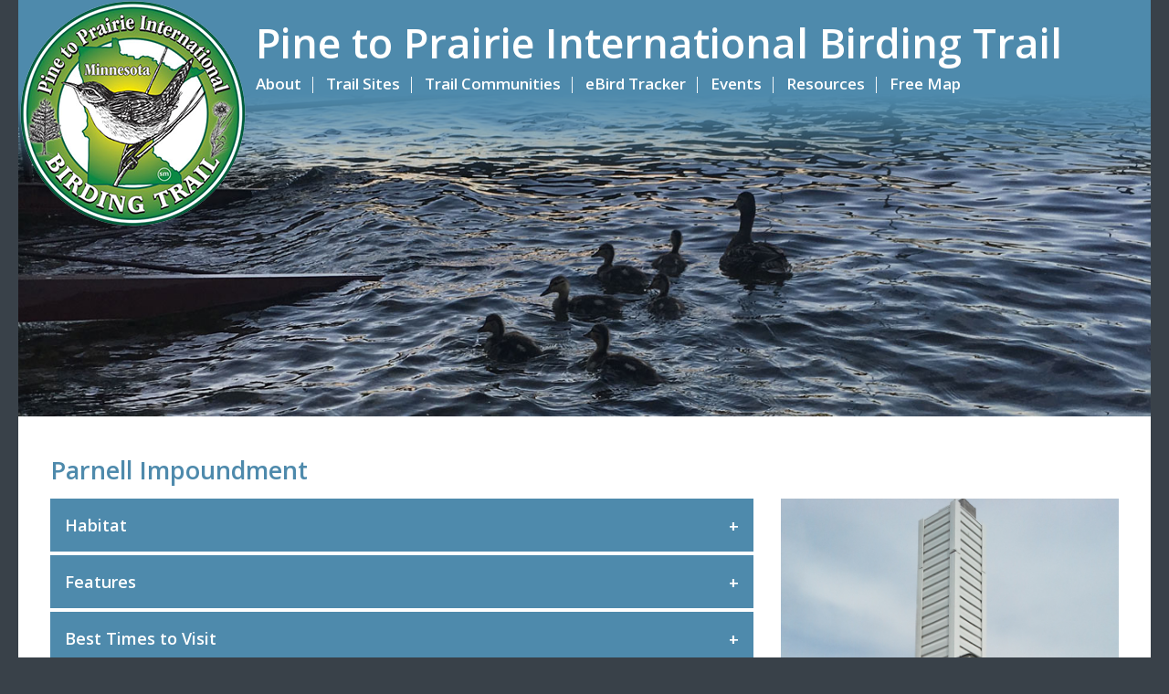

--- FILE ---
content_type: text/html; charset=UTF-8
request_url: https://mnbirdtrail.com/site/parnell-impoundment/
body_size: 49548
content:
<!DOCTYPE html>
<html lang="en">
<!-- NEW SERVER -->
<head>
<meta charset="UTF-8" />
<meta name="viewport" content="width=device-width">
<link rel="stylesheet" href="https://mnbirdtrail.com/wp-content/themes/pine-to-prairie/css/foundation.css">
<link rel="stylesheet" href="https://mnbirdtrail.com/wp-content/themes/pine-to-prairie/css/lightgallery.css">
<!--[if lt IE 9]>
	<link rel="stylesheet" href="https://mnbirdtrail.com/wp-content/themes/pine-to-prairie/css/ie8.css">
<![endif]-->

<link href="//maxcdn.bootstrapcdn.com/font-awesome/4.3.0/css/font-awesome.min.css" rel="stylesheet">
<link rel="stylesheet" type="text/css" media="all" href="https://mnbirdtrail.com/wp-content/themes/pine-to-prairie/style.css" />
<title>Parnell Impoundment | Pine to PrairiePine to Prairie</title>
<link rel="profile" href="https://gmpg.org/xfn/11" />


		<!-- All in One SEO 4.9.2 - aioseo.com -->
	<meta name="robots" content="max-image-preview:large" />
	<meta name="author" content="W.A. Fisher"/>
	<link rel="canonical" href="https://mnbirdtrail.com/site/parnell-impoundment/" />
	<meta name="generator" content="All in One SEO (AIOSEO) 4.9.2" />
		<meta property="og:locale" content="en_US" />
		<meta property="og:site_name" content="Pine to Prairie | International Birding Trail" />
		<meta property="og:type" content="article" />
		<meta property="og:title" content="Parnell Impoundment | Pine to Prairie" />
		<meta property="og:url" content="https://mnbirdtrail.com/site/parnell-impoundment/" />
		<meta property="article:published_time" content="2019-04-25T16:27:34+00:00" />
		<meta property="article:modified_time" content="2019-06-05T20:05:16+00:00" />
		<meta name="twitter:card" content="summary" />
		<meta name="twitter:title" content="Parnell Impoundment | Pine to Prairie" />
		<script type="application/ld+json" class="aioseo-schema">
			{"@context":"https:\/\/schema.org","@graph":[{"@type":"BreadcrumbList","@id":"https:\/\/mnbirdtrail.com\/site\/parnell-impoundment\/#breadcrumblist","itemListElement":[{"@type":"ListItem","@id":"https:\/\/mnbirdtrail.com#listItem","position":1,"name":"Home","item":"https:\/\/mnbirdtrail.com","nextItem":{"@type":"ListItem","@id":"https:\/\/mnbirdtrail.com\/site\/parnell-impoundment\/#listItem","name":"Parnell Impoundment"}},{"@type":"ListItem","@id":"https:\/\/mnbirdtrail.com\/site\/parnell-impoundment\/#listItem","position":2,"name":"Parnell Impoundment","previousItem":{"@type":"ListItem","@id":"https:\/\/mnbirdtrail.com#listItem","name":"Home"}}]},{"@type":"Organization","@id":"https:\/\/mnbirdtrail.com\/#organization","name":"Pine to Prairie","description":"International Birding Trail","url":"https:\/\/mnbirdtrail.com\/"},{"@type":"Person","@id":"https:\/\/mnbirdtrail.com\/author\/wafish\/#author","url":"https:\/\/mnbirdtrail.com\/author\/wafish\/","name":"W.A. Fisher","image":{"@type":"ImageObject","@id":"https:\/\/mnbirdtrail.com\/site\/parnell-impoundment\/#authorImage","url":"https:\/\/secure.gravatar.com\/avatar\/17ef35a5b69211341fd35d3eccc030f950287a591e2e7af6741730718517cfe9?s=96&d=mm&r=g","width":96,"height":96,"caption":"W.A. Fisher"}},{"@type":"WebPage","@id":"https:\/\/mnbirdtrail.com\/site\/parnell-impoundment\/#webpage","url":"https:\/\/mnbirdtrail.com\/site\/parnell-impoundment\/","name":"Parnell Impoundment | Pine to Prairie","inLanguage":"en-US","isPartOf":{"@id":"https:\/\/mnbirdtrail.com\/#website"},"breadcrumb":{"@id":"https:\/\/mnbirdtrail.com\/site\/parnell-impoundment\/#breadcrumblist"},"author":{"@id":"https:\/\/mnbirdtrail.com\/author\/wafish\/#author"},"creator":{"@id":"https:\/\/mnbirdtrail.com\/author\/wafish\/#author"},"datePublished":"2019-04-25T11:27:34-05:00","dateModified":"2019-06-05T15:05:16-05:00"},{"@type":"WebSite","@id":"https:\/\/mnbirdtrail.com\/#website","url":"https:\/\/mnbirdtrail.com\/","name":"Pine to Prairie","description":"International Birding Trail","inLanguage":"en-US","publisher":{"@id":"https:\/\/mnbirdtrail.com\/#organization"}}]}
		</script>
		<!-- All in One SEO -->

<link rel='dns-prefetch' href='//maps.googleapis.com' />
<link rel='dns-prefetch' href='//secure.gravatar.com' />
<link rel='dns-prefetch' href='//stats.wp.com' />
<link rel='dns-prefetch' href='//v0.wordpress.com' />
<link rel="alternate" title="oEmbed (JSON)" type="application/json+oembed" href="https://mnbirdtrail.com/wp-json/oembed/1.0/embed?url=https%3A%2F%2Fmnbirdtrail.com%2Fsite%2Fparnell-impoundment%2F" />
<link rel="alternate" title="oEmbed (XML)" type="text/xml+oembed" href="https://mnbirdtrail.com/wp-json/oembed/1.0/embed?url=https%3A%2F%2Fmnbirdtrail.com%2Fsite%2Fparnell-impoundment%2F&#038;format=xml" />
		<!-- This site uses the Google Analytics by MonsterInsights plugin v9.11.0 - Using Analytics tracking - https://www.monsterinsights.com/ -->
							<script src="//www.googletagmanager.com/gtag/js?id=G-PZ3V9HVHTW"  data-cfasync="false" data-wpfc-render="false" type="text/javascript" async></script>
			<script data-cfasync="false" data-wpfc-render="false" type="text/javascript">
				var mi_version = '9.11.0';
				var mi_track_user = true;
				var mi_no_track_reason = '';
								var MonsterInsightsDefaultLocations = {"page_location":"https:\/\/mnbirdtrail.com\/site\/parnell-impoundment\/"};
								if ( typeof MonsterInsightsPrivacyGuardFilter === 'function' ) {
					var MonsterInsightsLocations = (typeof MonsterInsightsExcludeQuery === 'object') ? MonsterInsightsPrivacyGuardFilter( MonsterInsightsExcludeQuery ) : MonsterInsightsPrivacyGuardFilter( MonsterInsightsDefaultLocations );
				} else {
					var MonsterInsightsLocations = (typeof MonsterInsightsExcludeQuery === 'object') ? MonsterInsightsExcludeQuery : MonsterInsightsDefaultLocations;
				}

								var disableStrs = [
										'ga-disable-G-PZ3V9HVHTW',
									];

				/* Function to detect opted out users */
				function __gtagTrackerIsOptedOut() {
					for (var index = 0; index < disableStrs.length; index++) {
						if (document.cookie.indexOf(disableStrs[index] + '=true') > -1) {
							return true;
						}
					}

					return false;
				}

				/* Disable tracking if the opt-out cookie exists. */
				if (__gtagTrackerIsOptedOut()) {
					for (var index = 0; index < disableStrs.length; index++) {
						window[disableStrs[index]] = true;
					}
				}

				/* Opt-out function */
				function __gtagTrackerOptout() {
					for (var index = 0; index < disableStrs.length; index++) {
						document.cookie = disableStrs[index] + '=true; expires=Thu, 31 Dec 2099 23:59:59 UTC; path=/';
						window[disableStrs[index]] = true;
					}
				}

				if ('undefined' === typeof gaOptout) {
					function gaOptout() {
						__gtagTrackerOptout();
					}
				}
								window.dataLayer = window.dataLayer || [];

				window.MonsterInsightsDualTracker = {
					helpers: {},
					trackers: {},
				};
				if (mi_track_user) {
					function __gtagDataLayer() {
						dataLayer.push(arguments);
					}

					function __gtagTracker(type, name, parameters) {
						if (!parameters) {
							parameters = {};
						}

						if (parameters.send_to) {
							__gtagDataLayer.apply(null, arguments);
							return;
						}

						if (type === 'event') {
														parameters.send_to = monsterinsights_frontend.v4_id;
							var hookName = name;
							if (typeof parameters['event_category'] !== 'undefined') {
								hookName = parameters['event_category'] + ':' + name;
							}

							if (typeof MonsterInsightsDualTracker.trackers[hookName] !== 'undefined') {
								MonsterInsightsDualTracker.trackers[hookName](parameters);
							} else {
								__gtagDataLayer('event', name, parameters);
							}
							
						} else {
							__gtagDataLayer.apply(null, arguments);
						}
					}

					__gtagTracker('js', new Date());
					__gtagTracker('set', {
						'developer_id.dZGIzZG': true,
											});
					if ( MonsterInsightsLocations.page_location ) {
						__gtagTracker('set', MonsterInsightsLocations);
					}
										__gtagTracker('config', 'G-PZ3V9HVHTW', {"forceSSL":"true","link_attribution":"true"} );
										window.gtag = __gtagTracker;										(function () {
						/* https://developers.google.com/analytics/devguides/collection/analyticsjs/ */
						/* ga and __gaTracker compatibility shim. */
						var noopfn = function () {
							return null;
						};
						var newtracker = function () {
							return new Tracker();
						};
						var Tracker = function () {
							return null;
						};
						var p = Tracker.prototype;
						p.get = noopfn;
						p.set = noopfn;
						p.send = function () {
							var args = Array.prototype.slice.call(arguments);
							args.unshift('send');
							__gaTracker.apply(null, args);
						};
						var __gaTracker = function () {
							var len = arguments.length;
							if (len === 0) {
								return;
							}
							var f = arguments[len - 1];
							if (typeof f !== 'object' || f === null || typeof f.hitCallback !== 'function') {
								if ('send' === arguments[0]) {
									var hitConverted, hitObject = false, action;
									if ('event' === arguments[1]) {
										if ('undefined' !== typeof arguments[3]) {
											hitObject = {
												'eventAction': arguments[3],
												'eventCategory': arguments[2],
												'eventLabel': arguments[4],
												'value': arguments[5] ? arguments[5] : 1,
											}
										}
									}
									if ('pageview' === arguments[1]) {
										if ('undefined' !== typeof arguments[2]) {
											hitObject = {
												'eventAction': 'page_view',
												'page_path': arguments[2],
											}
										}
									}
									if (typeof arguments[2] === 'object') {
										hitObject = arguments[2];
									}
									if (typeof arguments[5] === 'object') {
										Object.assign(hitObject, arguments[5]);
									}
									if ('undefined' !== typeof arguments[1].hitType) {
										hitObject = arguments[1];
										if ('pageview' === hitObject.hitType) {
											hitObject.eventAction = 'page_view';
										}
									}
									if (hitObject) {
										action = 'timing' === arguments[1].hitType ? 'timing_complete' : hitObject.eventAction;
										hitConverted = mapArgs(hitObject);
										__gtagTracker('event', action, hitConverted);
									}
								}
								return;
							}

							function mapArgs(args) {
								var arg, hit = {};
								var gaMap = {
									'eventCategory': 'event_category',
									'eventAction': 'event_action',
									'eventLabel': 'event_label',
									'eventValue': 'event_value',
									'nonInteraction': 'non_interaction',
									'timingCategory': 'event_category',
									'timingVar': 'name',
									'timingValue': 'value',
									'timingLabel': 'event_label',
									'page': 'page_path',
									'location': 'page_location',
									'title': 'page_title',
									'referrer' : 'page_referrer',
								};
								for (arg in args) {
																		if (!(!args.hasOwnProperty(arg) || !gaMap.hasOwnProperty(arg))) {
										hit[gaMap[arg]] = args[arg];
									} else {
										hit[arg] = args[arg];
									}
								}
								return hit;
							}

							try {
								f.hitCallback();
							} catch (ex) {
							}
						};
						__gaTracker.create = newtracker;
						__gaTracker.getByName = newtracker;
						__gaTracker.getAll = function () {
							return [];
						};
						__gaTracker.remove = noopfn;
						__gaTracker.loaded = true;
						window['__gaTracker'] = __gaTracker;
					})();
									} else {
										console.log("");
					(function () {
						function __gtagTracker() {
							return null;
						}

						window['__gtagTracker'] = __gtagTracker;
						window['gtag'] = __gtagTracker;
					})();
									}
			</script>
							<!-- / Google Analytics by MonsterInsights -->
		<style id='wp-img-auto-sizes-contain-inline-css' type='text/css'>
img:is([sizes=auto i],[sizes^="auto," i]){contain-intrinsic-size:3000px 1500px}
/*# sourceURL=wp-img-auto-sizes-contain-inline-css */
</style>
<style id='wp-emoji-styles-inline-css' type='text/css'>

	img.wp-smiley, img.emoji {
		display: inline !important;
		border: none !important;
		box-shadow: none !important;
		height: 1em !important;
		width: 1em !important;
		margin: 0 0.07em !important;
		vertical-align: -0.1em !important;
		background: none !important;
		padding: 0 !important;
	}
/*# sourceURL=wp-emoji-styles-inline-css */
</style>
<style id='wp-block-library-inline-css' type='text/css'>
:root{--wp-block-synced-color:#7a00df;--wp-block-synced-color--rgb:122,0,223;--wp-bound-block-color:var(--wp-block-synced-color);--wp-editor-canvas-background:#ddd;--wp-admin-theme-color:#007cba;--wp-admin-theme-color--rgb:0,124,186;--wp-admin-theme-color-darker-10:#006ba1;--wp-admin-theme-color-darker-10--rgb:0,107,160.5;--wp-admin-theme-color-darker-20:#005a87;--wp-admin-theme-color-darker-20--rgb:0,90,135;--wp-admin-border-width-focus:2px}@media (min-resolution:192dpi){:root{--wp-admin-border-width-focus:1.5px}}.wp-element-button{cursor:pointer}:root .has-very-light-gray-background-color{background-color:#eee}:root .has-very-dark-gray-background-color{background-color:#313131}:root .has-very-light-gray-color{color:#eee}:root .has-very-dark-gray-color{color:#313131}:root .has-vivid-green-cyan-to-vivid-cyan-blue-gradient-background{background:linear-gradient(135deg,#00d084,#0693e3)}:root .has-purple-crush-gradient-background{background:linear-gradient(135deg,#34e2e4,#4721fb 50%,#ab1dfe)}:root .has-hazy-dawn-gradient-background{background:linear-gradient(135deg,#faaca8,#dad0ec)}:root .has-subdued-olive-gradient-background{background:linear-gradient(135deg,#fafae1,#67a671)}:root .has-atomic-cream-gradient-background{background:linear-gradient(135deg,#fdd79a,#004a59)}:root .has-nightshade-gradient-background{background:linear-gradient(135deg,#330968,#31cdcf)}:root .has-midnight-gradient-background{background:linear-gradient(135deg,#020381,#2874fc)}:root{--wp--preset--font-size--normal:16px;--wp--preset--font-size--huge:42px}.has-regular-font-size{font-size:1em}.has-larger-font-size{font-size:2.625em}.has-normal-font-size{font-size:var(--wp--preset--font-size--normal)}.has-huge-font-size{font-size:var(--wp--preset--font-size--huge)}.has-text-align-center{text-align:center}.has-text-align-left{text-align:left}.has-text-align-right{text-align:right}.has-fit-text{white-space:nowrap!important}#end-resizable-editor-section{display:none}.aligncenter{clear:both}.items-justified-left{justify-content:flex-start}.items-justified-center{justify-content:center}.items-justified-right{justify-content:flex-end}.items-justified-space-between{justify-content:space-between}.screen-reader-text{border:0;clip-path:inset(50%);height:1px;margin:-1px;overflow:hidden;padding:0;position:absolute;width:1px;word-wrap:normal!important}.screen-reader-text:focus{background-color:#ddd;clip-path:none;color:#444;display:block;font-size:1em;height:auto;left:5px;line-height:normal;padding:15px 23px 14px;text-decoration:none;top:5px;width:auto;z-index:100000}html :where(.has-border-color){border-style:solid}html :where([style*=border-top-color]){border-top-style:solid}html :where([style*=border-right-color]){border-right-style:solid}html :where([style*=border-bottom-color]){border-bottom-style:solid}html :where([style*=border-left-color]){border-left-style:solid}html :where([style*=border-width]){border-style:solid}html :where([style*=border-top-width]){border-top-style:solid}html :where([style*=border-right-width]){border-right-style:solid}html :where([style*=border-bottom-width]){border-bottom-style:solid}html :where([style*=border-left-width]){border-left-style:solid}html :where(img[class*=wp-image-]){height:auto;max-width:100%}:where(figure){margin:0 0 1em}html :where(.is-position-sticky){--wp-admin--admin-bar--position-offset:var(--wp-admin--admin-bar--height,0px)}@media screen and (max-width:600px){html :where(.is-position-sticky){--wp-admin--admin-bar--position-offset:0px}}

/*# sourceURL=wp-block-library-inline-css */
</style><style id='global-styles-inline-css' type='text/css'>
:root{--wp--preset--aspect-ratio--square: 1;--wp--preset--aspect-ratio--4-3: 4/3;--wp--preset--aspect-ratio--3-4: 3/4;--wp--preset--aspect-ratio--3-2: 3/2;--wp--preset--aspect-ratio--2-3: 2/3;--wp--preset--aspect-ratio--16-9: 16/9;--wp--preset--aspect-ratio--9-16: 9/16;--wp--preset--color--black: #000000;--wp--preset--color--cyan-bluish-gray: #abb8c3;--wp--preset--color--white: #ffffff;--wp--preset--color--pale-pink: #f78da7;--wp--preset--color--vivid-red: #cf2e2e;--wp--preset--color--luminous-vivid-orange: #ff6900;--wp--preset--color--luminous-vivid-amber: #fcb900;--wp--preset--color--light-green-cyan: #7bdcb5;--wp--preset--color--vivid-green-cyan: #00d084;--wp--preset--color--pale-cyan-blue: #8ed1fc;--wp--preset--color--vivid-cyan-blue: #0693e3;--wp--preset--color--vivid-purple: #9b51e0;--wp--preset--gradient--vivid-cyan-blue-to-vivid-purple: linear-gradient(135deg,rgb(6,147,227) 0%,rgb(155,81,224) 100%);--wp--preset--gradient--light-green-cyan-to-vivid-green-cyan: linear-gradient(135deg,rgb(122,220,180) 0%,rgb(0,208,130) 100%);--wp--preset--gradient--luminous-vivid-amber-to-luminous-vivid-orange: linear-gradient(135deg,rgb(252,185,0) 0%,rgb(255,105,0) 100%);--wp--preset--gradient--luminous-vivid-orange-to-vivid-red: linear-gradient(135deg,rgb(255,105,0) 0%,rgb(207,46,46) 100%);--wp--preset--gradient--very-light-gray-to-cyan-bluish-gray: linear-gradient(135deg,rgb(238,238,238) 0%,rgb(169,184,195) 100%);--wp--preset--gradient--cool-to-warm-spectrum: linear-gradient(135deg,rgb(74,234,220) 0%,rgb(151,120,209) 20%,rgb(207,42,186) 40%,rgb(238,44,130) 60%,rgb(251,105,98) 80%,rgb(254,248,76) 100%);--wp--preset--gradient--blush-light-purple: linear-gradient(135deg,rgb(255,206,236) 0%,rgb(152,150,240) 100%);--wp--preset--gradient--blush-bordeaux: linear-gradient(135deg,rgb(254,205,165) 0%,rgb(254,45,45) 50%,rgb(107,0,62) 100%);--wp--preset--gradient--luminous-dusk: linear-gradient(135deg,rgb(255,203,112) 0%,rgb(199,81,192) 50%,rgb(65,88,208) 100%);--wp--preset--gradient--pale-ocean: linear-gradient(135deg,rgb(255,245,203) 0%,rgb(182,227,212) 50%,rgb(51,167,181) 100%);--wp--preset--gradient--electric-grass: linear-gradient(135deg,rgb(202,248,128) 0%,rgb(113,206,126) 100%);--wp--preset--gradient--midnight: linear-gradient(135deg,rgb(2,3,129) 0%,rgb(40,116,252) 100%);--wp--preset--font-size--small: 13px;--wp--preset--font-size--medium: 20px;--wp--preset--font-size--large: 36px;--wp--preset--font-size--x-large: 42px;--wp--preset--spacing--20: 0.44rem;--wp--preset--spacing--30: 0.67rem;--wp--preset--spacing--40: 1rem;--wp--preset--spacing--50: 1.5rem;--wp--preset--spacing--60: 2.25rem;--wp--preset--spacing--70: 3.38rem;--wp--preset--spacing--80: 5.06rem;--wp--preset--shadow--natural: 6px 6px 9px rgba(0, 0, 0, 0.2);--wp--preset--shadow--deep: 12px 12px 50px rgba(0, 0, 0, 0.4);--wp--preset--shadow--sharp: 6px 6px 0px rgba(0, 0, 0, 0.2);--wp--preset--shadow--outlined: 6px 6px 0px -3px rgb(255, 255, 255), 6px 6px rgb(0, 0, 0);--wp--preset--shadow--crisp: 6px 6px 0px rgb(0, 0, 0);}:where(.is-layout-flex){gap: 0.5em;}:where(.is-layout-grid){gap: 0.5em;}body .is-layout-flex{display: flex;}.is-layout-flex{flex-wrap: wrap;align-items: center;}.is-layout-flex > :is(*, div){margin: 0;}body .is-layout-grid{display: grid;}.is-layout-grid > :is(*, div){margin: 0;}:where(.wp-block-columns.is-layout-flex){gap: 2em;}:where(.wp-block-columns.is-layout-grid){gap: 2em;}:where(.wp-block-post-template.is-layout-flex){gap: 1.25em;}:where(.wp-block-post-template.is-layout-grid){gap: 1.25em;}.has-black-color{color: var(--wp--preset--color--black) !important;}.has-cyan-bluish-gray-color{color: var(--wp--preset--color--cyan-bluish-gray) !important;}.has-white-color{color: var(--wp--preset--color--white) !important;}.has-pale-pink-color{color: var(--wp--preset--color--pale-pink) !important;}.has-vivid-red-color{color: var(--wp--preset--color--vivid-red) !important;}.has-luminous-vivid-orange-color{color: var(--wp--preset--color--luminous-vivid-orange) !important;}.has-luminous-vivid-amber-color{color: var(--wp--preset--color--luminous-vivid-amber) !important;}.has-light-green-cyan-color{color: var(--wp--preset--color--light-green-cyan) !important;}.has-vivid-green-cyan-color{color: var(--wp--preset--color--vivid-green-cyan) !important;}.has-pale-cyan-blue-color{color: var(--wp--preset--color--pale-cyan-blue) !important;}.has-vivid-cyan-blue-color{color: var(--wp--preset--color--vivid-cyan-blue) !important;}.has-vivid-purple-color{color: var(--wp--preset--color--vivid-purple) !important;}.has-black-background-color{background-color: var(--wp--preset--color--black) !important;}.has-cyan-bluish-gray-background-color{background-color: var(--wp--preset--color--cyan-bluish-gray) !important;}.has-white-background-color{background-color: var(--wp--preset--color--white) !important;}.has-pale-pink-background-color{background-color: var(--wp--preset--color--pale-pink) !important;}.has-vivid-red-background-color{background-color: var(--wp--preset--color--vivid-red) !important;}.has-luminous-vivid-orange-background-color{background-color: var(--wp--preset--color--luminous-vivid-orange) !important;}.has-luminous-vivid-amber-background-color{background-color: var(--wp--preset--color--luminous-vivid-amber) !important;}.has-light-green-cyan-background-color{background-color: var(--wp--preset--color--light-green-cyan) !important;}.has-vivid-green-cyan-background-color{background-color: var(--wp--preset--color--vivid-green-cyan) !important;}.has-pale-cyan-blue-background-color{background-color: var(--wp--preset--color--pale-cyan-blue) !important;}.has-vivid-cyan-blue-background-color{background-color: var(--wp--preset--color--vivid-cyan-blue) !important;}.has-vivid-purple-background-color{background-color: var(--wp--preset--color--vivid-purple) !important;}.has-black-border-color{border-color: var(--wp--preset--color--black) !important;}.has-cyan-bluish-gray-border-color{border-color: var(--wp--preset--color--cyan-bluish-gray) !important;}.has-white-border-color{border-color: var(--wp--preset--color--white) !important;}.has-pale-pink-border-color{border-color: var(--wp--preset--color--pale-pink) !important;}.has-vivid-red-border-color{border-color: var(--wp--preset--color--vivid-red) !important;}.has-luminous-vivid-orange-border-color{border-color: var(--wp--preset--color--luminous-vivid-orange) !important;}.has-luminous-vivid-amber-border-color{border-color: var(--wp--preset--color--luminous-vivid-amber) !important;}.has-light-green-cyan-border-color{border-color: var(--wp--preset--color--light-green-cyan) !important;}.has-vivid-green-cyan-border-color{border-color: var(--wp--preset--color--vivid-green-cyan) !important;}.has-pale-cyan-blue-border-color{border-color: var(--wp--preset--color--pale-cyan-blue) !important;}.has-vivid-cyan-blue-border-color{border-color: var(--wp--preset--color--vivid-cyan-blue) !important;}.has-vivid-purple-border-color{border-color: var(--wp--preset--color--vivid-purple) !important;}.has-vivid-cyan-blue-to-vivid-purple-gradient-background{background: var(--wp--preset--gradient--vivid-cyan-blue-to-vivid-purple) !important;}.has-light-green-cyan-to-vivid-green-cyan-gradient-background{background: var(--wp--preset--gradient--light-green-cyan-to-vivid-green-cyan) !important;}.has-luminous-vivid-amber-to-luminous-vivid-orange-gradient-background{background: var(--wp--preset--gradient--luminous-vivid-amber-to-luminous-vivid-orange) !important;}.has-luminous-vivid-orange-to-vivid-red-gradient-background{background: var(--wp--preset--gradient--luminous-vivid-orange-to-vivid-red) !important;}.has-very-light-gray-to-cyan-bluish-gray-gradient-background{background: var(--wp--preset--gradient--very-light-gray-to-cyan-bluish-gray) !important;}.has-cool-to-warm-spectrum-gradient-background{background: var(--wp--preset--gradient--cool-to-warm-spectrum) !important;}.has-blush-light-purple-gradient-background{background: var(--wp--preset--gradient--blush-light-purple) !important;}.has-blush-bordeaux-gradient-background{background: var(--wp--preset--gradient--blush-bordeaux) !important;}.has-luminous-dusk-gradient-background{background: var(--wp--preset--gradient--luminous-dusk) !important;}.has-pale-ocean-gradient-background{background: var(--wp--preset--gradient--pale-ocean) !important;}.has-electric-grass-gradient-background{background: var(--wp--preset--gradient--electric-grass) !important;}.has-midnight-gradient-background{background: var(--wp--preset--gradient--midnight) !important;}.has-small-font-size{font-size: var(--wp--preset--font-size--small) !important;}.has-medium-font-size{font-size: var(--wp--preset--font-size--medium) !important;}.has-large-font-size{font-size: var(--wp--preset--font-size--large) !important;}.has-x-large-font-size{font-size: var(--wp--preset--font-size--x-large) !important;}
/*# sourceURL=global-styles-inline-css */
</style>

<style id='classic-theme-styles-inline-css' type='text/css'>
/*! This file is auto-generated */
.wp-block-button__link{color:#fff;background-color:#32373c;border-radius:9999px;box-shadow:none;text-decoration:none;padding:calc(.667em + 2px) calc(1.333em + 2px);font-size:1.125em}.wp-block-file__button{background:#32373c;color:#fff;text-decoration:none}
/*# sourceURL=/wp-includes/css/classic-themes.min.css */
</style>
<link rel='stylesheet' id='events-manager-css' href='https://mnbirdtrail.com/wp-content/plugins/events-manager/includes/css/events-manager.min.css?ver=7.2.3.1' type='text/css' media='all' />
<style id='events-manager-inline-css' type='text/css'>
body .em { --font-family : inherit; --font-weight : inherit; --font-size : 1em; --line-height : inherit; }
/*# sourceURL=events-manager-inline-css */
</style>
<script type="text/javascript" src="https://mnbirdtrail.com/wp-content/plugins/google-analytics-for-wordpress/assets/js/frontend-gtag.min.js?ver=9.11.0" id="monsterinsights-frontend-script-js" async="async" data-wp-strategy="async"></script>
<script data-cfasync="false" data-wpfc-render="false" type="text/javascript" id='monsterinsights-frontend-script-js-extra'>/* <![CDATA[ */
var monsterinsights_frontend = {"js_events_tracking":"true","download_extensions":"doc,pdf,ppt,zip,xls,docx,pptx,xlsx","inbound_paths":"[{\"path\":\"\\\/go\\\/\",\"label\":\"affiliate\"},{\"path\":\"\\\/recommend\\\/\",\"label\":\"affiliate\"}]","home_url":"https:\/\/mnbirdtrail.com","hash_tracking":"false","v4_id":"G-PZ3V9HVHTW"};/* ]]> */
</script>
<script type="text/javascript" src="https://mnbirdtrail.com/wp-content/themes/pine-to-prairie/js/vendor/jquery.js" id="jquery-js"></script>
<script type="text/javascript" src="https://mnbirdtrail.com/wp-includes/js/jquery/ui/core.min.js?ver=1.13.3" id="jquery-ui-core-js"></script>
<script type="text/javascript" src="https://mnbirdtrail.com/wp-includes/js/jquery/ui/mouse.min.js?ver=1.13.3" id="jquery-ui-mouse-js"></script>
<script type="text/javascript" src="https://mnbirdtrail.com/wp-includes/js/jquery/ui/sortable.min.js?ver=1.13.3" id="jquery-ui-sortable-js"></script>
<script type="text/javascript" src="https://mnbirdtrail.com/wp-includes/js/jquery/ui/datepicker.min.js?ver=1.13.3" id="jquery-ui-datepicker-js"></script>
<script type="text/javascript" id="jquery-ui-datepicker-js-after">
/* <![CDATA[ */
jQuery(function(jQuery){jQuery.datepicker.setDefaults({"closeText":"Close","currentText":"Today","monthNames":["January","February","March","April","May","June","July","August","September","October","November","December"],"monthNamesShort":["Jan","Feb","Mar","Apr","May","Jun","Jul","Aug","Sep","Oct","Nov","Dec"],"nextText":"Next","prevText":"Previous","dayNames":["Sunday","Monday","Tuesday","Wednesday","Thursday","Friday","Saturday"],"dayNamesShort":["Sun","Mon","Tue","Wed","Thu","Fri","Sat"],"dayNamesMin":["S","M","T","W","T","F","S"],"dateFormat":"MM d, yy","firstDay":0,"isRTL":false});});
//# sourceURL=jquery-ui-datepicker-js-after
/* ]]> */
</script>
<script type="text/javascript" src="https://mnbirdtrail.com/wp-includes/js/jquery/ui/resizable.min.js?ver=1.13.3" id="jquery-ui-resizable-js"></script>
<script type="text/javascript" src="https://mnbirdtrail.com/wp-includes/js/jquery/ui/draggable.min.js?ver=1.13.3" id="jquery-ui-draggable-js"></script>
<script type="text/javascript" src="https://mnbirdtrail.com/wp-includes/js/jquery/ui/controlgroup.min.js?ver=1.13.3" id="jquery-ui-controlgroup-js"></script>
<script type="text/javascript" src="https://mnbirdtrail.com/wp-includes/js/jquery/ui/checkboxradio.min.js?ver=1.13.3" id="jquery-ui-checkboxradio-js"></script>
<script type="text/javascript" src="https://mnbirdtrail.com/wp-includes/js/jquery/ui/button.min.js?ver=1.13.3" id="jquery-ui-button-js"></script>
<script type="text/javascript" src="https://mnbirdtrail.com/wp-includes/js/jquery/ui/dialog.min.js?ver=1.13.3" id="jquery-ui-dialog-js"></script>
<script type="text/javascript" id="events-manager-js-extra">
/* <![CDATA[ */
var EM = {"ajaxurl":"https://mnbirdtrail.com/wp-admin/admin-ajax.php","locationajaxurl":"https://mnbirdtrail.com/wp-admin/admin-ajax.php?action=locations_search","firstDay":"0","locale":"en","dateFormat":"yy-mm-dd","ui_css":"https://mnbirdtrail.com/wp-content/plugins/events-manager/includes/css/jquery-ui/build.min.css","show24hours":"0","is_ssl":"1","autocomplete_limit":"10","calendar":{"breakpoints":{"small":560,"medium":908,"large":false},"month_format":"M Y"},"phone":"","datepicker":{"format":"m/d/Y"},"search":{"breakpoints":{"small":650,"medium":850,"full":false}},"url":"https://mnbirdtrail.com/wp-content/plugins/events-manager","assets":{"input.em-uploader":{"js":{"em-uploader":{"url":"https://mnbirdtrail.com/wp-content/plugins/events-manager/includes/js/em-uploader.js?v=7.2.3.1","event":"em_uploader_ready"}}},".em-event-editor":{"js":{"event-editor":{"url":"https://mnbirdtrail.com/wp-content/plugins/events-manager/includes/js/events-manager-event-editor.js?v=7.2.3.1","event":"em_event_editor_ready"}},"css":{"event-editor":"https://mnbirdtrail.com/wp-content/plugins/events-manager/includes/css/events-manager-event-editor.min.css?v=7.2.3.1"}},".em-recurrence-sets, .em-timezone":{"js":{"luxon":{"url":"luxon/luxon.js?v=7.2.3.1","event":"em_luxon_ready"}}},".em-booking-form, #em-booking-form, .em-booking-recurring, .em-event-booking-form":{"js":{"em-bookings":{"url":"https://mnbirdtrail.com/wp-content/plugins/events-manager/includes/js/bookingsform.js?v=7.2.3.1","event":"em_booking_form_js_loaded"}}},"#em-opt-archetypes":{"js":{"archetypes":"https://mnbirdtrail.com/wp-content/plugins/events-manager/includes/js/admin-archetype-editor.js?v=7.2.3.1","archetypes_ms":"https://mnbirdtrail.com/wp-content/plugins/events-manager/includes/js/admin-archetypes.js?v=7.2.3.1","qs":"qs/qs.js?v=7.2.3.1"}}},"cached":"","txt_search":"Search","txt_searching":"Searching...","txt_loading":"Loading..."};
//# sourceURL=events-manager-js-extra
/* ]]> */
</script>
<script type="text/javascript" src="https://mnbirdtrail.com/wp-content/plugins/events-manager/includes/js/events-manager.js?ver=7.2.3.1" id="events-manager-js"></script>
<script type="text/javascript" src="https://mnbirdtrail.com/wp-content/themes/pine-to-prairie/js/lightgallery.min.js" id="lightgallery-js"></script>
<script type="text/javascript" src="https://mnbirdtrail.com/wp-content/themes/pine-to-prairie/js/lg-thumbnail.min.js" id="lightgallery-thumb-js"></script>
<script type="text/javascript" src="https://mnbirdtrail.com/wp-content/themes/pine-to-prairie/js/lg-fullscreen.min.js" id="lightgallery-full-js"></script>
<script type="text/javascript" src="https://maps.googleapis.com/maps/api/js?key=AIzaSyBSitfxM-aa_OG_rFtGKOsFOZcqWtnswXg" id="g-maps-js"></script>
<script type="text/javascript" src="https://mnbirdtrail.com/wp-content/themes/pine-to-prairie/js/g-maps-jquery.js" id="g-maps-jquery-js"></script>
<link rel="https://api.w.org/" href="https://mnbirdtrail.com/wp-json/" />
		<!-- GA Google Analytics @ https://m0n.co/ga -->
		<script>
			(function(i,s,o,g,r,a,m){i['GoogleAnalyticsObject']=r;i[r]=i[r]||function(){
			(i[r].q=i[r].q||[]).push(arguments)},i[r].l=1*new Date();a=s.createElement(o),
			m=s.getElementsByTagName(o)[0];a.async=1;a.src=g;m.parentNode.insertBefore(a,m)
			})(window,document,'script','https://www.google-analytics.com/analytics.js','ga');
			ga('create', 'UA-45322208-1', 'auto');
			ga('send', 'pageview');
		</script>

		<style>img#wpstats{display:none}</style>
		<link rel="Shortcut Icon" type="image/x-icon" href="https://mnbirdtrail.com/favicon.ico" /><!-- Global site tag (gtag.js) - Google Analytics -->
<script async src="https://www.googletagmanager.com/gtag/js?id=G-4C7ZLXEXB8"></script>
<script>
  window.dataLayer = window.dataLayer || [];
  function gtag(){dataLayer.push(arguments);}
  gtag('js', new Date());

  gtag('config', 'UA-45322208-1');
  gtag('config', 'G-4C7ZLXEXB8');
</script>
	
</head>

<body class="wp-singular trail-sites-template-default single single-trail-sites postid-970 wp-theme-wafish wp-child-theme-pine-to-prairie">

<div class="off-canvas-wrapper">
	<div class="off-canvas-wrapper-inner" data-off-canvas-wrapper>
		
		<div class="off-canvas position-right" id="offCanvasRight" data-off-canvas  data-position="right">
			<button class="close-button" aria-label="Close menu" type="button" data-close>
		    	<span aria-hidden="true">&times;</span>
		   	</button>
			<div class="menu-primary-menu-container"><ul id="menu-primary-menu" class="vertical menu"><li id="menu-item-25" class="menu-item menu-item-type-post_type menu-item-object-page menu-item-25"><a href="https://mnbirdtrail.com/about/">About</a></li>
<li id="menu-item-26" class="menu-item menu-item-type-post_type menu-item-object-page menu-item-26"><a href="https://mnbirdtrail.com/trail-sites/">Trail Sites</a></li>
<li id="menu-item-563" class="menu-item menu-item-type-post_type menu-item-object-page menu-item-563"><a href="https://mnbirdtrail.com/trail-communities/">Trail Communities</a></li>
<li id="menu-item-32" class="menu-item menu-item-type-post_type menu-item-object-page menu-item-32"><a href="https://mnbirdtrail.com/ebird-tracker/">eBird Tracker</a></li>
<li id="menu-item-206" class="menu-item menu-item-type-post_type menu-item-object-page menu-item-206"><a href="https://mnbirdtrail.com/events/">Events</a></li>
<li id="menu-item-30" class="menu-item menu-item-type-post_type menu-item-object-page menu-item-30"><a href="https://mnbirdtrail.com/resources/">Resources</a></li>
<li id="menu-item-29" class="menu-item menu-item-type-post_type menu-item-object-page menu-item-29"><a href="https://mnbirdtrail.com/free-map/">Free Map</a></li>
</ul></div>		</div>
		
		<div class="off-canvas-content" data-off-canvas-content>
			<div class="container">
				<header>
				
					<nav class="top-bar">
								<div class="top-bar-title">
								 	<a href="https://mnbirdtrail.com" title="Pine to Prairie"><img src="https://mnbirdtrail.com/wp-content/themes/pine-to-prairie/images/logo.png" alt="Pine to Prairie" /></a>
								   
								</div>
								<div class="top-bar-right hide-for-large">
									<a class="mobile-toggle" data-toggle="offCanvasRight"><i class="fa fa-bars"></i></a>
								</div>
								<div class="show-for-large top-bar-right">
									<a class="site-title" href="https://mnbirdtrail.com" title="Pine to Prairie">Pine to Prairie International Birding Trail</a>
									<ul id="menu-primary-menu-1" class="dropdown menu" data-dropdown-menu><li class="menu-item menu-item-type-post_type menu-item-object-page menu-item-25"><a href="https://mnbirdtrail.com/about/">About</a></li>
<li class="menu-item menu-item-type-post_type menu-item-object-page menu-item-26"><a href="https://mnbirdtrail.com/trail-sites/">Trail Sites</a></li>
<li class="menu-item menu-item-type-post_type menu-item-object-page menu-item-563"><a href="https://mnbirdtrail.com/trail-communities/">Trail Communities</a></li>
<li class="menu-item menu-item-type-post_type menu-item-object-page menu-item-32"><a href="https://mnbirdtrail.com/ebird-tracker/">eBird Tracker</a></li>
<li class="menu-item menu-item-type-post_type menu-item-object-page menu-item-206"><a href="https://mnbirdtrail.com/events/">Events</a></li>
<li class="menu-item menu-item-type-post_type menu-item-object-page menu-item-30"><a href="https://mnbirdtrail.com/resources/">Resources</a></li>
<li class="menu-item menu-item-type-post_type menu-item-object-page menu-item-29"><a href="https://mnbirdtrail.com/free-map/">Free Map</a></li>
</ul>								</div>
					</nav>
				
				</header>
				<div class="fade">&nbsp;</div>
	<div class="interior-image">
					<img src="https://mnbirdtrail.com/wp-content/themes/pine-to-prairie/images/filler-image.jpg" />
			</div>
	<div class="interior-content">
		
		<div class="row">
			<div class="large-12 columns">
				<h1>Parnell Impoundment</h1>
				<div class="row">
					<div class="medium-8 columns">
						
												<ul class="accordion" data-accordion data-multi-expand="true">
															<li class="accordion-item" data-accordion-item>
									<a href="#" class="accordion-title">Habitat</a>
									<div class="accordion-content" data-tab-content><p>Flood water retention and wetland project of approximately 800 acres. Water levels will vary, depending on snowmelt conditions and rainfall runoff. The eastern part of the impoundment is planted in agricultural crops such as wheat, and soybeans.</p>
</div>
								</li>
																						<li class="accordion-item" data-accordion-item>
									<a href="#" class="accordion-title">Features</a>
									<div class="accordion-content" data-tab-content><p>The manmade impoundment is an excellent spring migration habitat for waterfowl and other waterbirds. It is designed and built to reduce flooding on downstream urban areas, agricultural lands, and legal ditch systems. Other purposes of the impoundment are to provide wildlife enhancement and improve water quality by reducing erosion. Within the impoundment area, there are permanent open water pools along with marsh wetlands and an area of Aspen Parklands.<br />
The west access is along a gravel surface township road (240th Ave. SW) and the south access is along Polk County Highway #17 (paved road). Park at the gates and walk along the berm to view birds<br />
Kiosk is located near the west access site</p>
</div>
								</li>
																						<li class="accordion-item" data-accordion-item>
									<a href="#" class="accordion-title">Best Times to Visit</a>
									<div class="accordion-content" data-tab-content>April through October  (Spring migration through Fall migration)</div>
								</li>
																						<li class="accordion-item" data-accordion-item>
									<a href="#" class="accordion-title">Birds to Look For</a>
									<div class="accordion-content" data-tab-content><p>A diversity of waterfowl; other species observed include Franklin&#8217;s Gull, grebes, American White Pelican. Variety of songbirds and hawks, Sharp-tailed and Ruffed grouse, waders, Bald Eagles, Swans, and Sandhill Cranes</p>
</div>
								</li>
																						<li class="accordion-item" data-accordion-item>
									<a href="#" class="accordion-title">Area Notes</a>
									<div class="accordion-content" data-tab-content><p>Owned and managed by Red Lake Watershed District. There are pull offs along the west and south sides. Best water conditions at the northwest side of the impoundment. Note that the impoundment is open to hunters in fall but hunters need to contact the Watershed District for access. Mammals that may be seen include otters, beaver, mink, deer, and occasional black bear, bobcat, and gray wolf. Nearest towns – Euclid &#8211; 6 miles (limited services) &amp; Crookston – 12 miles (full services)</p>
</div>
								</li>
																						<li class="accordion-item" data-accordion-item>
									<a href="#" class="accordion-title">Photo Gallery</a>
									<div class="accordion-content" data-tab-content><div class="row small-up-1 medium-up-2 large-up-4" id="lightgallery">
<div class="column" data-src="https://mnbirdtrail.com/wp-content/uploads/2019/04/ParnellKiosk.jpg">
<img class="thumbnail" src="https://mnbirdtrail.com/wp-content/uploads/2019/04/ParnellKiosk-400x400.jpg" alt="" title="ParnellKiosk" />
</div>
<div class="column" data-src="https://mnbirdtrail.com/wp-content/uploads/2019/04/ParnellOutlet-Struc.jpg">
<img class="thumbnail" src="https://mnbirdtrail.com/wp-content/uploads/2019/04/ParnellOutlet-Struc-400x400.jpg" alt="" title="ParnellOutlet Struc" />
</div>
<div class="column" data-src="https://mnbirdtrail.com/wp-content/uploads/2019/04/ParnellPools.jpg">
<img class="thumbnail" src="https://mnbirdtrail.com/wp-content/uploads/2019/04/ParnellPools-400x400.jpg" alt="" title="ParnellPools" />
</div>
<div class="column" data-src="https://mnbirdtrail.com/wp-content/uploads/2019/04/ParnellSwans-Geese-Cranes.jpg">
<img class="thumbnail" src="https://mnbirdtrail.com/wp-content/uploads/2019/04/ParnellSwans-Geese-Cranes-400x400.jpg" alt="" title="ParnellSwans-Geese-Cranes" />
</div>
<div class="column" data-src="https://mnbirdtrail.com/wp-content/uploads/2019/04/ParnellAerial.jpg">
<img class="thumbnail" src="https://mnbirdtrail.com/wp-content/uploads/2019/04/ParnellAerial-400x400.jpg" alt="" title="ParnellAerial" />
</div>
</div>

</div>
								</li>
													</ul>
													<div class="acf-map map-short">
								<div class="marker" data-icon="19" data-lat="47.9236" data-lng=" -96.5688"></div>
							</div>
											</div>
					<div class="medium-4 columns">
						<div class="trailsite-sidebar">
							<img src="https://mnbirdtrail.com/wp-content/uploads/2019/04/ParnellKiosk.jpg" title="Parnell Impoundment" />
							<div class="contact-information">
								<span class="contact-title"></span>
								<p>218-681-5800<br />
																<a href="mailto:RLWD@redlakewatershed.org">RLWD@redlakewatershed.org</a><br />								<a href="http://www.redlakewatershed.org/Parnell.html">http://www.redlakewatershed.org/Parnell.html</a></p>
							</div>
			   				
			   				
			   							    		    <a class="button archive" href="https://mnbirdtrail.com/trail-sites/">View All Trail Sites <i class="fa fa-angle-double-right" aria-hidden="true"></i></a>
						</div>
					</div>
				</div>
			</div>
		</div>
	</div>

			<footer>
				<div class="row">
					<div class="medium-8 columns">
						<div class="trail-pdf">
							<a href="https://mnbirdtrail.com/wp-content/uploads/2025/06/264930_P2P_MapFINAL.pdf" download="Pine to Prairie Trail Map" target="_blank"><img src="https://mnbirdtrail.com/wp-content/uploads/2025/06/264930_P2P_MapFINAL-1-e1750268178254.jpg" style="max-height:200px;" /></a>
						</div>
						<a href="https://mnbirdtrail.com/wp-content/uploads/2025/06/264930_P2P_MapFINAL.pdf" download="Pine to Prairie Trail Map" class="trail-download" target="_blank">Pine to Prairie</br>Trail Map <i class="fa fa-download" aria-hidden="true"></i></a>
						<div class="policy-sitemap"><a href="https://mnbirdtrail.com/privacy-policy/">Privacy Policy</a></div>	
					</div>
					<div class="medium-4 columns">
						<div class="emt-logo">
							<a href="http://www.exploreminnesota.com" title="Explore Minnesota" target="_blank"><img src="https://mnbirdtrail.com/wp-content/themes/pine-to-prairie/images/exploremn.png" /></a>
						</div>
					</div>
				</div>
			</footer>

			<div class="copyright">
				&copy;2026  | Website Design & Development by <a href="http://www.wafisherinteractive.com" target="_blank" title="Minnesota Web Design and Development">W.A. Fisher Interactive</a>
			</div>
				
		</div>
	</div>
</div>
<script type="speculationrules">
{"prefetch":[{"source":"document","where":{"and":[{"href_matches":"/*"},{"not":{"href_matches":["/wp-*.php","/wp-admin/*","/wp-content/uploads/*","/wp-content/*","/wp-content/plugins/*","/wp-content/themes/pine-to-prairie/*","/wp-content/themes/wafish/*","/*\\?(.+)"]}},{"not":{"selector_matches":"a[rel~=\"nofollow\"]"}},{"not":{"selector_matches":".no-prefetch, .no-prefetch a"}}]},"eagerness":"conservative"}]}
</script>
		<script type="text/javascript">
			(function() {
				let targetObjectName = 'EM';
				if ( typeof window[targetObjectName] === 'object' && window[targetObjectName] !== null ) {
					Object.assign( window[targetObjectName], []);
				} else {
					console.warn( 'Could not merge extra data: window.' + targetObjectName + ' not found or not an object.' );
				}
			})();
		</script>
		<script type="module"  src="https://mnbirdtrail.com/wp-content/plugins/all-in-one-seo-pack/dist/Lite/assets/table-of-contents.95d0dfce.js?ver=4.9.2" id="aioseo/js/src/vue/standalone/blocks/table-of-contents/frontend.js-js"></script>
<script type="text/javascript" src="https://mnbirdtrail.com/wp-content/themes/pine-to-prairie/js/vendor/foundation.min.js" id="foundation-js-js"></script>
<script type="text/javascript" src="https://mnbirdtrail.com/wp-content/themes/pine-to-prairie/js/vendor/what-input.js" id="what-input-js"></script>
<script type="text/javascript" src="https://mnbirdtrail.com/wp-content/themes/pine-to-prairie/js/app.js" id="foundation-init-js"></script>
<script type="text/javascript" id="jetpack-stats-js-before">
/* <![CDATA[ */
_stq = window._stq || [];
_stq.push([ "view", JSON.parse("{\"v\":\"ext\",\"blog\":\"141137387\",\"post\":\"970\",\"tz\":\"-6\",\"srv\":\"mnbirdtrail.com\",\"j\":\"1:15.3.1\"}") ]);
_stq.push([ "clickTrackerInit", "141137387", "970" ]);
//# sourceURL=jetpack-stats-js-before
/* ]]> */
</script>
<script type="text/javascript" src="https://stats.wp.com/e-202605.js" id="jetpack-stats-js" defer="defer" data-wp-strategy="defer"></script>
<script id="wp-emoji-settings" type="application/json">
{"baseUrl":"https://s.w.org/images/core/emoji/17.0.2/72x72/","ext":".png","svgUrl":"https://s.w.org/images/core/emoji/17.0.2/svg/","svgExt":".svg","source":{"concatemoji":"https://mnbirdtrail.com/wp-includes/js/wp-emoji-release.min.js?ver=6.9"}}
</script>
<script type="module">
/* <![CDATA[ */
/*! This file is auto-generated */
const a=JSON.parse(document.getElementById("wp-emoji-settings").textContent),o=(window._wpemojiSettings=a,"wpEmojiSettingsSupports"),s=["flag","emoji"];function i(e){try{var t={supportTests:e,timestamp:(new Date).valueOf()};sessionStorage.setItem(o,JSON.stringify(t))}catch(e){}}function c(e,t,n){e.clearRect(0,0,e.canvas.width,e.canvas.height),e.fillText(t,0,0);t=new Uint32Array(e.getImageData(0,0,e.canvas.width,e.canvas.height).data);e.clearRect(0,0,e.canvas.width,e.canvas.height),e.fillText(n,0,0);const a=new Uint32Array(e.getImageData(0,0,e.canvas.width,e.canvas.height).data);return t.every((e,t)=>e===a[t])}function p(e,t){e.clearRect(0,0,e.canvas.width,e.canvas.height),e.fillText(t,0,0);var n=e.getImageData(16,16,1,1);for(let e=0;e<n.data.length;e++)if(0!==n.data[e])return!1;return!0}function u(e,t,n,a){switch(t){case"flag":return n(e,"\ud83c\udff3\ufe0f\u200d\u26a7\ufe0f","\ud83c\udff3\ufe0f\u200b\u26a7\ufe0f")?!1:!n(e,"\ud83c\udde8\ud83c\uddf6","\ud83c\udde8\u200b\ud83c\uddf6")&&!n(e,"\ud83c\udff4\udb40\udc67\udb40\udc62\udb40\udc65\udb40\udc6e\udb40\udc67\udb40\udc7f","\ud83c\udff4\u200b\udb40\udc67\u200b\udb40\udc62\u200b\udb40\udc65\u200b\udb40\udc6e\u200b\udb40\udc67\u200b\udb40\udc7f");case"emoji":return!a(e,"\ud83e\u1fac8")}return!1}function f(e,t,n,a){let r;const o=(r="undefined"!=typeof WorkerGlobalScope&&self instanceof WorkerGlobalScope?new OffscreenCanvas(300,150):document.createElement("canvas")).getContext("2d",{willReadFrequently:!0}),s=(o.textBaseline="top",o.font="600 32px Arial",{});return e.forEach(e=>{s[e]=t(o,e,n,a)}),s}function r(e){var t=document.createElement("script");t.src=e,t.defer=!0,document.head.appendChild(t)}a.supports={everything:!0,everythingExceptFlag:!0},new Promise(t=>{let n=function(){try{var e=JSON.parse(sessionStorage.getItem(o));if("object"==typeof e&&"number"==typeof e.timestamp&&(new Date).valueOf()<e.timestamp+604800&&"object"==typeof e.supportTests)return e.supportTests}catch(e){}return null}();if(!n){if("undefined"!=typeof Worker&&"undefined"!=typeof OffscreenCanvas&&"undefined"!=typeof URL&&URL.createObjectURL&&"undefined"!=typeof Blob)try{var e="postMessage("+f.toString()+"("+[JSON.stringify(s),u.toString(),c.toString(),p.toString()].join(",")+"));",a=new Blob([e],{type:"text/javascript"});const r=new Worker(URL.createObjectURL(a),{name:"wpTestEmojiSupports"});return void(r.onmessage=e=>{i(n=e.data),r.terminate(),t(n)})}catch(e){}i(n=f(s,u,c,p))}t(n)}).then(e=>{for(const n in e)a.supports[n]=e[n],a.supports.everything=a.supports.everything&&a.supports[n],"flag"!==n&&(a.supports.everythingExceptFlag=a.supports.everythingExceptFlag&&a.supports[n]);var t;a.supports.everythingExceptFlag=a.supports.everythingExceptFlag&&!a.supports.flag,a.supports.everything||((t=a.source||{}).concatemoji?r(t.concatemoji):t.wpemoji&&t.twemoji&&(r(t.twemoji),r(t.wpemoji)))});
//# sourceURL=https://mnbirdtrail.com/wp-includes/js/wp-emoji-loader.min.js
/* ]]> */
</script>


<script>
	lightGallery(document.getElementById('lightgallery'), {
    	thumbnail:true,
    	download:false,
	});
	jQuery(document).ready(function($) {
		$( "li:has(ul)" ).addClass( "has-dropdown" );
		$( "ul.sub-menu").addClass('dropdown');
		$('.row.event').each(function() { 
			$totalheight = $(this).outerHeight();	
			$(this).children('.event-link').children('a').css('line-height', $totalheight+'px');
		});
	});
  </script>
</body>
</html>

--- FILE ---
content_type: text/css
request_url: https://mnbirdtrail.com/wp-content/themes/pine-to-prairie/style.css
body_size: 11695
content:
/*
Theme Name: Pine to Prairie International Birding Trail
Theme URI: http://mnbirdtrail.com
Description: A custom WordPress theme.
Author: WA Fisher Interactive
Author URI: https://wafisherinteractive.com/
License: 
License URI: 
Template: wafish
Version: 2.1
*/
@import url("../wafish/style.css");
@import url(https://fonts.googleapis.com/css?family=Open+Sans:300,600,700);

body {
	font-family: 'Open Sans', sans-serif;
	font-weight: 300;
	font-size: 18px;
	line-height: 1.2;
	-webkit-font-smoothing: antialiased;
	color: #3e3e36;
	background: #394149;
}
h1, h2, h3, h4, h5, h6 {
	color: #4e8aac;
	font-weight: 600;
	margin-bottom: .5em;
}
h1 {
	font-size: 1.5em;
}
.home h1 {
	font-size: 1.333em;	
	font-weight: 700;
}
h2 {
	font-size: 1.4em;
}
h3 {
	font-size: 1.3em;
}
h4 {
	font-size: 1.2em;
}
h5 {
	font-size: 1.1em;
}
h6 {
	font-size: 1.05em;	
}
p, ul, ol {
	line-height: 1.2em;
	margin-bottom: 20px;	
}
p:last-of-type {
	margin-bottom: 0;	
}
a {
	color: #4e8aac;
}
a:hover {
	color: #355470;
}
strong, b {
	font-weight: 600;	
}
ul#sidebar {
	list-style-type: none ;
	margin-left: 0px;
}
.gfield_label {
	color: #3e3e36;
}
.container { 
	max-width: 1240px;
	margin: 0 auto;	
	background-color: #fff;
}
.off-canvas-content, .off-canvas-content {
	background-color: #394149;	
}
.main-title {
	
}
.row {
	max-width:1200px;	
}
header {
	
}
.gform_button.button {
	background: #4e8aac;
	text-transform: uppercase;
	font-weight: 600;
}
.gform_button.button:hover {
	background: #355470;
}
a.button {
	width: 100%;
	margin-bottom: 0;
	font-weight: 600;
	text-transform: uppercase;
	background: #4e8aac;
}
a.button:hover {
	background: #355470;
}
.top-bar {
	background-color: #4e8aac;
	padding: 0;
}

.top-bar a.site-title {
	color: #fff;
	font-size: 2.5em;
	margin-top: 20px;
    font-weight: 600;
    display: block;
}
.top-bar-title a {
	z-index: 300;
	max-width:20.3333%;
	position: absolute;
} 

.show-for-large.top-bar-right a {
	color: #fff;
}
.top-bar-right {
	float: left;
    margin-left: 21%;
}
@media screen and (max-width:1025px) {
	.top-bar-right {
		margin-left: 0;
	}
}
.top-bar ul {
	background-color: transparent;
	margin: 5px 20px 0 0;
}


.menu > li {
	display: inline-block;	
}
.menu > li::after {
	content:'\007C';
	margin-right: 5px;
	color: #fff;
}
.menu > li > a {
	display: inline-block;
	padding: 0;
	font-weight: 600;
	font-size: .94444em;
	padding-right: 8px;
}
.menu > li > a:hover, .menu > li.current-menu-item > a  { 
	color:#355470;
}
.menu > li:last-of-type::after {
	content: '';
	margin-right: 0;
}
.dropdown.menu > li.is-dropdown-submenu-parent > a::after {
	border-color: #fff transparent transparent;
}
.dropdown.menu > li.opens-left > .is-dropdown-submenu {
	left: 0;
	right: auto;	
}
.top-bar ul li ul.submenu {
	background-color: #4e8aac;
	margin-left: -15px;	
	z-index: 301;
	border: none;
	margin-top: 0;
	padding: 10px 15px;
}
.top-bar ul li ul.submenu li {
	margin: 0;
	line-height: 1.5em;
}
.top-bar ul li ul.submenu li::after {
	content: none;
}
.top-bar ul li ul.submenu  li a {
	color: #fff;	
}
.top-bar ul li ul.submenu  li a:hover {
	color:#355470;
}
.dropdown.menu > li.is-dropdown-submenu-parent > a {
	margin-right: 0;	
}


.close-button {
	color: #fff;
}
.fade {
	background: url(images/fade.png) repeat-x top left;
	height: 100px;
	z-index: 299;
	position: relative;
}
.interior-image {
	margin: -100px auto 0;
}
.orbit {
	margin: -100px 0 0;	
	
}
.orbit-container {
	width:100%!important;	
}
.orbit-next i, .orbit-previous i {
	font-size: 2em;	
}
.orbit-slide { 
	width: 100%;
	height: auto!important;
	max-height: 100%important;
}	
.orbit-caption {
	position: absolute;
	bottom: 10%;
	right: 0px;
	line-height: 1.2em;
	width: 35%;
	background-color: rgba(78,138,172,.6);
	
}
.caption-title{
	text-transform: uppercase;
	font-weight: 600;
	display: block;
	margin-bottom: 20px;
	font-size: 1.3333em;
}
.orbit-caption p {
	font-size: .88888em;
	font-weight: 400;	
}

.sidebar {
	margin-top: 50px;
	text-align: center;
}
.sidebar .ebirdtracker-img {
	margin-bottom: 20px;	
}
.sidebar .facebook {
	max-width: 50%;
	margin: 0 auto;
}	
.sidebar ul.trail-sites, .sidebar .archive-sidebar {
	background-color: #f5f5f5;
	list-style: none;
	text-align: center;
	padding: 20px;
}
.sidebar ul.trail-sites {
	text-align: left;	
}
.sidebar .archive-sidebar .report-heading{
	text-decoration: none;
	color: #4e8aac;
	display: block;
	font-size: 1.1111em;
	text-transform: uppercase;
	font-weight: 700;
}
.sidebar .archive-sidebar a{
	color: #a9a9a9;
	margin-top: 5px;
}
.archive-sidebar a {
	margin-top: 5px;
	display: block;
	color: #a9a9a9;
	text-decoration: underline;
}
.event-sidebar {
	list-style-type: none;
	padding: 10px;
	background-color: #E7E7E7;
}
.event-sidebar a {
	display: block;
	color: #4e8aac;
	text-decoration: underline;
}
.event-sidebar a:hover {
	color: #355470;
}
.event-sidebar small {
	font-size: .8em;
}
.interior-content .event-sidebar ul {
	margin-left: 0;
	list-style: none;
	margin-bottom: 0;
}
.event-sidebar ul li {
	margin-bottom: 10px;
}
.trailsite-sidebar {
	
	text-align: center;
}
.widget_text.widget.widget_custom_html {
	display: inline-block;
}
.button.archive {
	color: #fff;
	text-transform: uppercase;
	font-weight: 700;
	margin-bottom: .9375rem;
	font-size: 1.1111em;
}
.widget-area {
	background-color: #f5f5f5;
	margin: 0 0 20px 0;
	text-align: center;
}

.widgettitle {
	text-align: center;
	margin-top: 10px;
}
.event-sidebar .widgettitle {
	text-align: left;
	margin-top: 0;
}
.interior-content ul.ebird-tracker {
	text-align: center;
	margin-left: 0;
}
.blog-entry a {
	color: #4e8aac;
}
.trail-site-list {
	-webkit-column-count: 3; /* Chrome, Safari, Opera */
    -moz-column-count: 3; /* Firefox */
    column-count: 3;
}
.trail-sites a {
	color: #4e8aac;
	font-weight: 600;
}
.trail-sites a:hover {
	color: #355470;
}
#sidebar li {
	padding: 10px;	
}
#sidebar li h2 {
	text-decoration: none;
	color: #4e8aac;
	display: block;
	font-size: 1.1111em;
	text-transform: uppercase;
	font-weight: 700;
}
.interior-content {
	padding: 40px 0;	
}
.interior-content ul {
	list-style: disc;
	margin-left: 40px;
}
 .interior-content ol {
	margin-left: 40px;
	list-style: decimal;	
}
.reports-intro {
	margin-bottom: 30px;
	border-bottom: 5px solid #f5f5f5;
	padding-bottom: 30px;	
}
.birding-report {
	border-bottom: 5px solid #f5f5f5;
	padding: 0 0 20px 0;
	margin-bottom: 20px;	
}
.birding-report h2 {
	margin-bottom: 10px;	
}
.birding-report h2 a {
	color: #4e8aac;
}
.birding-report .more {
	text-align: right;	
}
.birding-report .more .button {
	margin-top: 10px;
	width: 200px;
	font-size: 1em;
}
.post-meta {
	margin-top: 10px;
}
.interior-content ul.accordion { 
	list-style: none;	
	margin-left: 0;
}
.accordion li {
	background-color: #4e8aac;
	border: 0;
	margin-bottom: 4px;
}
.accordion li:hover, .accordion li.is-active {
	background-color: #f9f9f9;
}

.accordion-title { 
	background-color: #4e8aac;
	color: #fff;
	border: none;
	font-weight: 600;
	font-size: 1em;
}
.accordion li:hover .accordion-title, .accordion li.is-active .accordion-title {
	color: #4e8aac;	
	background-color: #f9f9f9;

}
.accordion-content {
	border: 1px solid #efefef;
	background-color: #fff;
	border-top: none;
}
.trailsite-sidebar .contact-information {
	background: #f9f9f9;
	padding: 20px 10px;	
	margin: 20px 0;
}
.trailsite-sidebar .contact-information span.contact-title {
	font-weight: 600;
	font-size: 1.2em;
	margin-bottom: 5px;
	display: block;
	color:  #4e8aac;	
}
footer {
	background-color: #4e8aac;
	padding: 20px 0;
}
footer .trail-download {
	text-transform: uppercase;
	color: #fff;
	margin-top: 20px;
	display: inline-block;
	font-weight: 700;
}
footer.trail-download:hover {
	color: #fff;	
}
footer .trail-pdf {
	float:left;
	margin-right: 30px;
}
footer .policy-sitemap {
	text-transform: uppercase;
	color: #fff;
	display: block;
	font-weight: 700;
	margin-top: 50px;
}
footer .policy-sitemap a {
	color: #fff;
	font-weight: bold;
}

footer a:hover {
	opacity: .8;
}
footer .emt-logo {
	text-align: right;	
}
.copyright {
	width: 100%;
	background: #355470;
	padding: 20px;
	font-size: .8em;
	text-align: center;
	color: #fff;

}
.copyright a {
	color:#fff;
}
#lightgallery div img {
	cursor: pointer;
}
.row.event {
	margin-bottom: .9375rem;
	background: #f6f6f6;
	margin-left: 0;
	margin-right: 0;
}
.row.event .columns {
	padding-left: 0;
	padding-right: 0;	
}
.row.event .event-img {
	background-size: cover;
	background-position: center center;	
}
.row.event .event-content {
	padding: 10px 20px;	
}
.row.event .event-content h2 {
	margin-bottom: 5px;	
}
.row.event .event-content h2 a {
}
.row.event .event-content h2 a:hover {
	opacity: .8;	
}
.row.event .event-content span {
	display: block;
	margin-bottom:2px;	
}
.row.event .event-content span.event-location {
	color: #5ca3a3;
	margin-top: 5px;
}
.row.event .event-link {
	background: #484848;
	text-align: center;
	display: block;
	padding: 0;
}
.row.event .event-link:hover {
	background: #4e8aac;
}
.row.event .event-link a {
	font-size: 2em;
	color: #fff;
	display: block;
		
}
.em-search-form {
	display: none;	
}
.single-event h1 { 
	margin-bottom: 5px;	
}
.event-deets {
	margin-bottom: 15px;
	font-size: 1em;
	font-weight: 600;	
}
.event-meta {
	background: #f6f6f6; 
	font-size: .975em;
	margin-top: 10px;
	padding: 10px;	
}
.event-meta div {
	display: inline-block;
}
.event-meta div:after { 
	content: "\007C";
	padding: 0 3px;
}
.event-meta div:last-of-type:after {
	content: '';
	padding: 0;	
}	



@media screen and (max-width:1190px) { 
	.top-bar-title a {
		max-width:17.5%;	
	}	
	.top-bar a.site-title {
		font-size: 2.1em;	
	}
	.show-for-large.top-bar-right .menu > li > a {
		font-size: .8em;
	}
}
@media screen and (max-width:1024px) { 
	.top-bar-title a {
		max-width:30%;	
	}
	.top-bar {
		height: 50px;
		line-height: 50px;	
	}
	.top-bar .mobile-toggle {
		font-size: 1.3em;
		color: #fff;
		float: right;
		font-weight: 600;
		margin-right: 10px;	
	}
	.off-canvas.position-right {
		background: #394149;
		
	}
	.menu {
		padding: 50px 0;
	}
	.menu > li > a {
		color: #fff;	
		display: block;
		margin: 0 15px;
	}
	.menu > li {
		border-bottom: 1px solid #fff;
		padding-bottom: 10px;
		margin-bottom: 10px;
		display: block;	
	}
	.menu > li > a:hover, .menu li.current-menu-item > a {
		color:  #8bbfdc;
	}
	.menu > li:after {
		content: '';
		displaY: none;	
	}
	.menu > li > .sub-menu {
		margin-top: 10px;	
		margin-bottom: 0;
	}
	.menu > li > .sub-menu a {
		color: #fff;
		font-weight: 600;	
		line-height: 1.5em;
		font-size: .875em;
		margin-left: 25px;
	}
	.menu > li > .sub-menu a:hover {
		color:  #4e8aac;
	}	
	.orbit-caption { 
		width: 50%;
	}
}
@media screen and (max-width:640px) {
	#wpadminbar {
		position: fixed!important;	
	}	
	.top-bar .toggle-topbar.menu-icon {
	    right: 5px;
	    top: 5px;
	    margin-top:0px;
	    padding-left: 0px;
	}
	.top-bar .toggle-topbar.menu-icon a {
		text-indent: 0;
		width:auto;
		height: auto;
		line-height: auto;	
		font-size: 1em;
		text-decoration: none;
	}
	.top-bar .toggle-topbar a {	
		font-size: 1em;
		text-decoration: none;
	}
	ul.off-canvas-list li a {
		border: none;	
	}
	.top-bar-section {
		display: none;	
	}
	.orbit-caption { 
		width: 100%;
		position: relative;
		background: #4e8aac;
	}
	.facebook {
		margin-left: auto;
		margin-right: auto;
		display: block;	
	}
	footer, footer .emt-logo {
		text-align: center;	
	}
	footer .trail-pdf {
		float: none;
		margin-right: 0;
	}	
	footer .policy-sitemap {
		margin-top: 20px;	
	}
}
.acf-map {
	width: 100%;
	height: 600px;
	margin-bottom: 20px;
}
.acf-map.map-short {
	height: 300px;
}	

/* fixes potential theme css conflict */
.acf-map img {
   max-width: inherit !important;
}